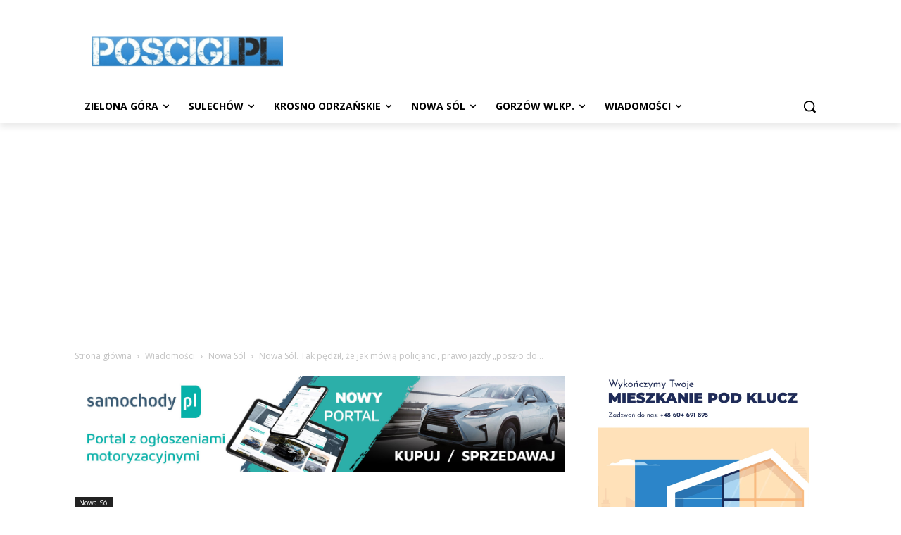

--- FILE ---
content_type: text/html; charset=UTF-8
request_url: https://poscigi.pl/wp-admin/admin-ajax.php?td_theme_name=Newspaper&v=12.7.3
body_size: -276
content:
{"153984":1219}

--- FILE ---
content_type: text/html; charset=utf-8
request_url: https://www.google.com/recaptcha/api2/aframe
body_size: 267
content:
<!DOCTYPE HTML><html><head><meta http-equiv="content-type" content="text/html; charset=UTF-8"></head><body><script nonce="Nz5kEThT-iqEwU_TpcDeJw">/** Anti-fraud and anti-abuse applications only. See google.com/recaptcha */ try{var clients={'sodar':'https://pagead2.googlesyndication.com/pagead/sodar?'};window.addEventListener("message",function(a){try{if(a.source===window.parent){var b=JSON.parse(a.data);var c=clients[b['id']];if(c){var d=document.createElement('img');d.src=c+b['params']+'&rc='+(localStorage.getItem("rc::a")?sessionStorage.getItem("rc::b"):"");window.document.body.appendChild(d);sessionStorage.setItem("rc::e",parseInt(sessionStorage.getItem("rc::e")||0)+1);localStorage.setItem("rc::h",'1769003274688');}}}catch(b){}});window.parent.postMessage("_grecaptcha_ready", "*");}catch(b){}</script></body></html>